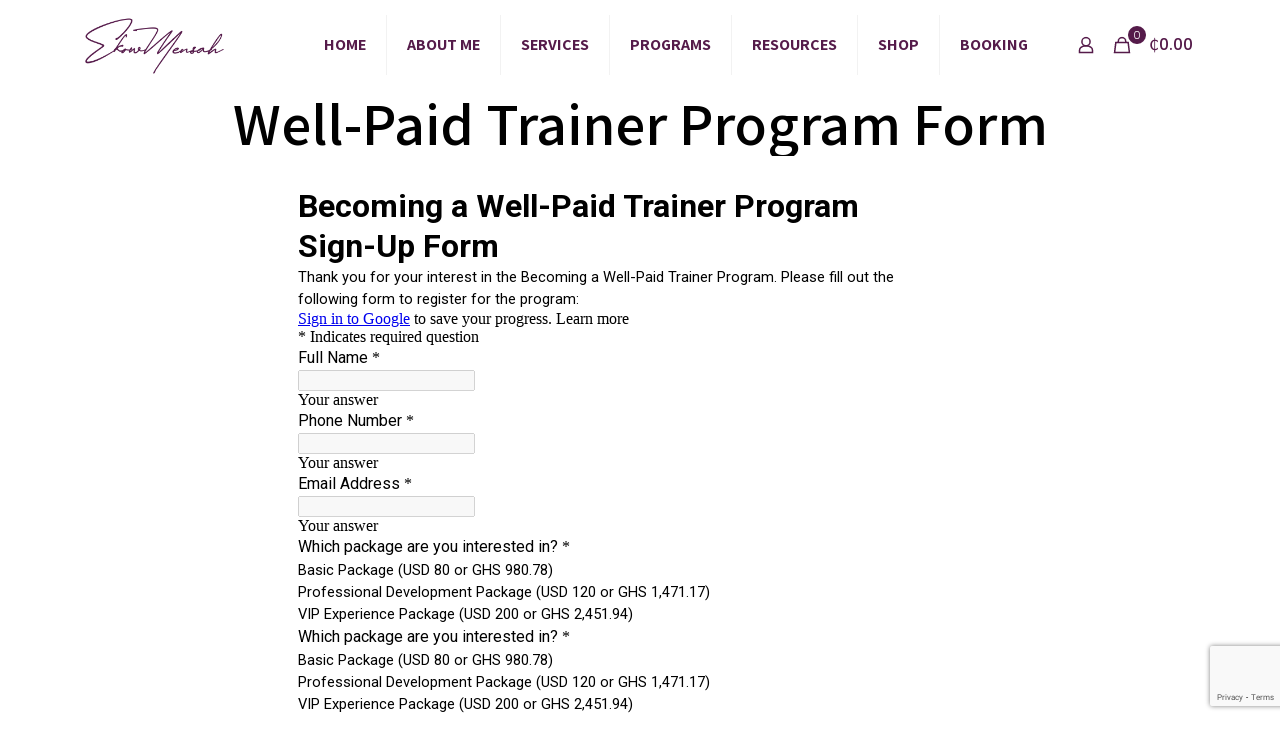

--- FILE ---
content_type: text/html; charset=utf-8
request_url: https://www.google.com/recaptcha/api2/anchor?ar=1&k=6LcqbKAkAAAAAGl54NWZW5FwErc8NI46V7pb8eHi&co=aHR0cHM6Ly9la293bWVuc2FoLmNvbTo0NDM.&hl=en&v=cLm1zuaUXPLFw7nzKiQTH1dX&size=invisible&anchor-ms=20000&execute-ms=15000&cb=7xz1fqpgtouq
body_size: 45095
content:
<!DOCTYPE HTML><html dir="ltr" lang="en"><head><meta http-equiv="Content-Type" content="text/html; charset=UTF-8">
<meta http-equiv="X-UA-Compatible" content="IE=edge">
<title>reCAPTCHA</title>
<style type="text/css">
/* cyrillic-ext */
@font-face {
  font-family: 'Roboto';
  font-style: normal;
  font-weight: 400;
  src: url(//fonts.gstatic.com/s/roboto/v18/KFOmCnqEu92Fr1Mu72xKKTU1Kvnz.woff2) format('woff2');
  unicode-range: U+0460-052F, U+1C80-1C8A, U+20B4, U+2DE0-2DFF, U+A640-A69F, U+FE2E-FE2F;
}
/* cyrillic */
@font-face {
  font-family: 'Roboto';
  font-style: normal;
  font-weight: 400;
  src: url(//fonts.gstatic.com/s/roboto/v18/KFOmCnqEu92Fr1Mu5mxKKTU1Kvnz.woff2) format('woff2');
  unicode-range: U+0301, U+0400-045F, U+0490-0491, U+04B0-04B1, U+2116;
}
/* greek-ext */
@font-face {
  font-family: 'Roboto';
  font-style: normal;
  font-weight: 400;
  src: url(//fonts.gstatic.com/s/roboto/v18/KFOmCnqEu92Fr1Mu7mxKKTU1Kvnz.woff2) format('woff2');
  unicode-range: U+1F00-1FFF;
}
/* greek */
@font-face {
  font-family: 'Roboto';
  font-style: normal;
  font-weight: 400;
  src: url(//fonts.gstatic.com/s/roboto/v18/KFOmCnqEu92Fr1Mu4WxKKTU1Kvnz.woff2) format('woff2');
  unicode-range: U+0370-0377, U+037A-037F, U+0384-038A, U+038C, U+038E-03A1, U+03A3-03FF;
}
/* vietnamese */
@font-face {
  font-family: 'Roboto';
  font-style: normal;
  font-weight: 400;
  src: url(//fonts.gstatic.com/s/roboto/v18/KFOmCnqEu92Fr1Mu7WxKKTU1Kvnz.woff2) format('woff2');
  unicode-range: U+0102-0103, U+0110-0111, U+0128-0129, U+0168-0169, U+01A0-01A1, U+01AF-01B0, U+0300-0301, U+0303-0304, U+0308-0309, U+0323, U+0329, U+1EA0-1EF9, U+20AB;
}
/* latin-ext */
@font-face {
  font-family: 'Roboto';
  font-style: normal;
  font-weight: 400;
  src: url(//fonts.gstatic.com/s/roboto/v18/KFOmCnqEu92Fr1Mu7GxKKTU1Kvnz.woff2) format('woff2');
  unicode-range: U+0100-02BA, U+02BD-02C5, U+02C7-02CC, U+02CE-02D7, U+02DD-02FF, U+0304, U+0308, U+0329, U+1D00-1DBF, U+1E00-1E9F, U+1EF2-1EFF, U+2020, U+20A0-20AB, U+20AD-20C0, U+2113, U+2C60-2C7F, U+A720-A7FF;
}
/* latin */
@font-face {
  font-family: 'Roboto';
  font-style: normal;
  font-weight: 400;
  src: url(//fonts.gstatic.com/s/roboto/v18/KFOmCnqEu92Fr1Mu4mxKKTU1Kg.woff2) format('woff2');
  unicode-range: U+0000-00FF, U+0131, U+0152-0153, U+02BB-02BC, U+02C6, U+02DA, U+02DC, U+0304, U+0308, U+0329, U+2000-206F, U+20AC, U+2122, U+2191, U+2193, U+2212, U+2215, U+FEFF, U+FFFD;
}
/* cyrillic-ext */
@font-face {
  font-family: 'Roboto';
  font-style: normal;
  font-weight: 500;
  src: url(//fonts.gstatic.com/s/roboto/v18/KFOlCnqEu92Fr1MmEU9fCRc4AMP6lbBP.woff2) format('woff2');
  unicode-range: U+0460-052F, U+1C80-1C8A, U+20B4, U+2DE0-2DFF, U+A640-A69F, U+FE2E-FE2F;
}
/* cyrillic */
@font-face {
  font-family: 'Roboto';
  font-style: normal;
  font-weight: 500;
  src: url(//fonts.gstatic.com/s/roboto/v18/KFOlCnqEu92Fr1MmEU9fABc4AMP6lbBP.woff2) format('woff2');
  unicode-range: U+0301, U+0400-045F, U+0490-0491, U+04B0-04B1, U+2116;
}
/* greek-ext */
@font-face {
  font-family: 'Roboto';
  font-style: normal;
  font-weight: 500;
  src: url(//fonts.gstatic.com/s/roboto/v18/KFOlCnqEu92Fr1MmEU9fCBc4AMP6lbBP.woff2) format('woff2');
  unicode-range: U+1F00-1FFF;
}
/* greek */
@font-face {
  font-family: 'Roboto';
  font-style: normal;
  font-weight: 500;
  src: url(//fonts.gstatic.com/s/roboto/v18/KFOlCnqEu92Fr1MmEU9fBxc4AMP6lbBP.woff2) format('woff2');
  unicode-range: U+0370-0377, U+037A-037F, U+0384-038A, U+038C, U+038E-03A1, U+03A3-03FF;
}
/* vietnamese */
@font-face {
  font-family: 'Roboto';
  font-style: normal;
  font-weight: 500;
  src: url(//fonts.gstatic.com/s/roboto/v18/KFOlCnqEu92Fr1MmEU9fCxc4AMP6lbBP.woff2) format('woff2');
  unicode-range: U+0102-0103, U+0110-0111, U+0128-0129, U+0168-0169, U+01A0-01A1, U+01AF-01B0, U+0300-0301, U+0303-0304, U+0308-0309, U+0323, U+0329, U+1EA0-1EF9, U+20AB;
}
/* latin-ext */
@font-face {
  font-family: 'Roboto';
  font-style: normal;
  font-weight: 500;
  src: url(//fonts.gstatic.com/s/roboto/v18/KFOlCnqEu92Fr1MmEU9fChc4AMP6lbBP.woff2) format('woff2');
  unicode-range: U+0100-02BA, U+02BD-02C5, U+02C7-02CC, U+02CE-02D7, U+02DD-02FF, U+0304, U+0308, U+0329, U+1D00-1DBF, U+1E00-1E9F, U+1EF2-1EFF, U+2020, U+20A0-20AB, U+20AD-20C0, U+2113, U+2C60-2C7F, U+A720-A7FF;
}
/* latin */
@font-face {
  font-family: 'Roboto';
  font-style: normal;
  font-weight: 500;
  src: url(//fonts.gstatic.com/s/roboto/v18/KFOlCnqEu92Fr1MmEU9fBBc4AMP6lQ.woff2) format('woff2');
  unicode-range: U+0000-00FF, U+0131, U+0152-0153, U+02BB-02BC, U+02C6, U+02DA, U+02DC, U+0304, U+0308, U+0329, U+2000-206F, U+20AC, U+2122, U+2191, U+2193, U+2212, U+2215, U+FEFF, U+FFFD;
}
/* cyrillic-ext */
@font-face {
  font-family: 'Roboto';
  font-style: normal;
  font-weight: 900;
  src: url(//fonts.gstatic.com/s/roboto/v18/KFOlCnqEu92Fr1MmYUtfCRc4AMP6lbBP.woff2) format('woff2');
  unicode-range: U+0460-052F, U+1C80-1C8A, U+20B4, U+2DE0-2DFF, U+A640-A69F, U+FE2E-FE2F;
}
/* cyrillic */
@font-face {
  font-family: 'Roboto';
  font-style: normal;
  font-weight: 900;
  src: url(//fonts.gstatic.com/s/roboto/v18/KFOlCnqEu92Fr1MmYUtfABc4AMP6lbBP.woff2) format('woff2');
  unicode-range: U+0301, U+0400-045F, U+0490-0491, U+04B0-04B1, U+2116;
}
/* greek-ext */
@font-face {
  font-family: 'Roboto';
  font-style: normal;
  font-weight: 900;
  src: url(//fonts.gstatic.com/s/roboto/v18/KFOlCnqEu92Fr1MmYUtfCBc4AMP6lbBP.woff2) format('woff2');
  unicode-range: U+1F00-1FFF;
}
/* greek */
@font-face {
  font-family: 'Roboto';
  font-style: normal;
  font-weight: 900;
  src: url(//fonts.gstatic.com/s/roboto/v18/KFOlCnqEu92Fr1MmYUtfBxc4AMP6lbBP.woff2) format('woff2');
  unicode-range: U+0370-0377, U+037A-037F, U+0384-038A, U+038C, U+038E-03A1, U+03A3-03FF;
}
/* vietnamese */
@font-face {
  font-family: 'Roboto';
  font-style: normal;
  font-weight: 900;
  src: url(//fonts.gstatic.com/s/roboto/v18/KFOlCnqEu92Fr1MmYUtfCxc4AMP6lbBP.woff2) format('woff2');
  unicode-range: U+0102-0103, U+0110-0111, U+0128-0129, U+0168-0169, U+01A0-01A1, U+01AF-01B0, U+0300-0301, U+0303-0304, U+0308-0309, U+0323, U+0329, U+1EA0-1EF9, U+20AB;
}
/* latin-ext */
@font-face {
  font-family: 'Roboto';
  font-style: normal;
  font-weight: 900;
  src: url(//fonts.gstatic.com/s/roboto/v18/KFOlCnqEu92Fr1MmYUtfChc4AMP6lbBP.woff2) format('woff2');
  unicode-range: U+0100-02BA, U+02BD-02C5, U+02C7-02CC, U+02CE-02D7, U+02DD-02FF, U+0304, U+0308, U+0329, U+1D00-1DBF, U+1E00-1E9F, U+1EF2-1EFF, U+2020, U+20A0-20AB, U+20AD-20C0, U+2113, U+2C60-2C7F, U+A720-A7FF;
}
/* latin */
@font-face {
  font-family: 'Roboto';
  font-style: normal;
  font-weight: 900;
  src: url(//fonts.gstatic.com/s/roboto/v18/KFOlCnqEu92Fr1MmYUtfBBc4AMP6lQ.woff2) format('woff2');
  unicode-range: U+0000-00FF, U+0131, U+0152-0153, U+02BB-02BC, U+02C6, U+02DA, U+02DC, U+0304, U+0308, U+0329, U+2000-206F, U+20AC, U+2122, U+2191, U+2193, U+2212, U+2215, U+FEFF, U+FFFD;
}

</style>
<link rel="stylesheet" type="text/css" href="https://www.gstatic.com/recaptcha/releases/cLm1zuaUXPLFw7nzKiQTH1dX/styles__ltr.css">
<script nonce="4rJsw4WRkDtfsuEAKQpcrQ" type="text/javascript">window['__recaptcha_api'] = 'https://www.google.com/recaptcha/api2/';</script>
<script type="text/javascript" src="https://www.gstatic.com/recaptcha/releases/cLm1zuaUXPLFw7nzKiQTH1dX/recaptcha__en.js" nonce="4rJsw4WRkDtfsuEAKQpcrQ">
      
    </script></head>
<body><div id="rc-anchor-alert" class="rc-anchor-alert"></div>
<input type="hidden" id="recaptcha-token" value="[base64]">
<script type="text/javascript" nonce="4rJsw4WRkDtfsuEAKQpcrQ">
      recaptcha.anchor.Main.init("[\x22ainput\x22,[\x22bgdata\x22,\x22\x22,\[base64]/[base64]/[base64]/[base64]/[base64]/SVtnKytdPU46KE48MjA0OD9JW2crK109Tj4+NnwxOTI6KChOJjY0NTEyKT09NTUyOTYmJk0rMTxwLmxlbmd0aCYmKHAuY2hhckNvZGVBdChNKzEpJjY0NTEyKT09NTYzMjA/[base64]/eihNLHApOm0oMCxNLFtULDIxLGddKSxmKHAsZmFsc2UsZmFsc2UsTSl9Y2F0Y2goYil7UyhNLDI3Nik/[base64]/[base64]/[base64]/[base64]/[base64]/[base64]\\u003d\x22,\[base64]\\u003d\x22,\x22wpPCkcODw59iKDJjwpPDmcKEeQBteWHDr8OMwo7DgypVLcK/worDt8O4wrjCm8KELwjDjWbDrsOTGcOIw7hsemE6YSjDpVpxwpbDr2pwUcOHwozCicOqejsRwoscwp/DtRTDtncJwpk9XsOICDthw4DDm3TCjRNNR3jCkx9/TcKiF8OjwoLDlWgSwrl6fsOlw7LDg8KGFcKpw77DvcKdw69Lw4UZV8KkwqzDksKcFz5Ne8OxYcOGI8OzwrJmRXl/wq0iw5kIYDgMFyrDqktbH8KbZEI9Y00aw7pDK8K3w6rCgcOOCAkQw51xNMK9FMOgwrE9ZnzCpHU5XMKPZD3DhcOoCMODwrZxO8Kkw4nDviIQw4A/w6JsVsKOIwDCuMOEB8KtwrDDicOQwqgeV3/[base64]/CijbDjE7DqVzCo8KES8KWWixewpHDk3DDiAkkZ3/CnCzCj8Oywr7Do8OnQXpswrHDrcKpYX7CrsOjw7ltw6tSdcKfL8OMK8KXwqFOT8O3w7Jow5HDpW9NAjhAEcOvw4lELsOaZSg8O201TMKhVsO9wrESw4c2wpNbWsOGKMKAAMOWS0/[base64]/CocOvw5QRw6TDicObw63Cu0DCgcOew7okOTzDmsOIcylMEcKKw6AEwqACLzFtwrU/[base64]/wp3Ch8Kfe8Kcw7UPw5PDqcKGNMOjw7TDjRHDiAnDtz0SwrcEGsK4wrPDt8KHw6/Dpx/CpiMYN8OzSwRyw7/Dm8KHM8Opw65Pw5BRwpPDmSXDq8O0AMOSYARFwqxOw64xZVowwpwmw7DCtgg0w7hJIsOLwprCicO1wqZdUcOWHiVnwrkHYcOOw5PDiwrDnHIgN0MDwpQJwoPDuMKTw7nDn8KlwqvDusKlQsOHwoTDplIyNMK4XsK/[base64]/ChBvCp2NNLsOzIFZ6w4bDogDCscOrw7INw71twofDpcOvw5x4THvCu8OWwrbCiTDDr8KPQcOcw7DDh1nDj1/Dt8OVwojDg3xCQsKuBD3DuBPDicO2w5nCny07eWjClVDDqsKjLsKcw7rDm3/[base64]/TD95wpjCnMKMXsOYWsKVVsOYw7DCgWLCjFvCpMKRUF4iewTDmWF8EsKtLSNiLMKvLMKBXGAGGCYkX8KXw6kOw7law53DjcKKBsOPwrcew6TDkxYnw5VBCsKfwpE6ZTw0w4QIa8OQw4tfbcKFwrHCrMOQw70/w7wBwoF3An0KLsO/wpMUJcKBwqfDmcKMw5Z1AMKtWg4HwqBgZ8Kpw5PCsQwNwoHCtnslwqVFwoHDrsOew6XCjcKdw7LDnwZMwrzDs2EBEH3Dh8KmwoFjIgcpJVHCpznCuVRHwoBRwoLDsVB+wr/CqQPDkEPCpMKEYQjDpW7DogUfeUjCtcOqRhFMw5nDk0fDtwbDnlNPw7fDmsOcwonDsGNlw40HXMOTeMK2wofClsK3cMKoVsOsw5fDqsK/dsOiCsOiPsOGwrnCrMK+w4U1wq3Dt3sYw7kkwpADw6Y4wrLDukvDlwfDpMKXwrzDhUo9wpbDisOGPkZ/[base64]/DtsKLEsKvwokscsKRw6IUwo8TXcOhZcOFYVHCo3TDukXClMKzRMOLwqNEVMKMw6sSY8OHNMO1bS/DjMKGI2PCgTLDp8KiHg3DnCo3wokIwqTDmcOiBR7CoMKbw6N4wqXChlHDgmXCssKkfRMlSMK4ccKDwpHDjcKnZ8OAex1CGw0ywq/DsW/CjcOVw63CtMO8UcK2CRfCtQp4wr/CmcOswozDhsKiNSXCgx0Vw4jCr8K/w4kveTPCsD8rw4pWwqrDqABLFMOdTDXDmMKQwppXJAhsQcKXwo0Xw7/CisOSwqUbwp3Dngwbw5R0KsOXS8OywplswrXDmMKewqjCuGZkDVzDvnhfG8Ogw5fDg0kNKMK7F8Kcw6fCr1tEOS/Dm8KgHQrCvCdjAcOjw5HCgcKwaVLDhU3Cs8K9EcOdAGfDoMOnacOBwr7DkhFUwq7Cj8OvSMKsWcOlwo7CvgJRZAHDsTrCrDVXw70ew7HClMKqAcOLR8KNwoBWCj90woLCpcKBw77CssOHwrwqLjR7B8OHB8OkwrNlXxBzwpdVw5bDsMOuw6w4wrvDqCl6w4/CuGsewpDDosOSB3zDisOVwpxNwqDDuDzCl1jDssK4w5Jvwr3ChkHDn8Ocw5YSXMKRSS/DgcKvw7IZJ8KiAMO7wqIbw4J/DMKbwpMzw68DDQ/CjDESwqV9WRDCrypfICvCqxDCpmgHw5Ekw4jDu2lFQcOreMKSAz/[base64]/CnVLCkMOtwofDlHjDhwnDqjnDt8KQIW3Dhw/[base64]/[base64]/wrQ7Y8K0w5bDq8OWw5ZMw5jDl8KPwoPDvlTCoijDsTLDnMKtw7fCigHCjcOtwq3DqMK4HHkZw6xDw55PWcOedSzDhMKheHTDp8OoMl7CuBjDoMOuK8OnZwUhwr/CnH8Zw5ArwpQFwpLCnhbDv8K0PMKtw6UyUCA/JcOUWcKFBmrCplRYw6MWTHN0wrbClcOVe1LCjnTCoMK4KxDDv8OVSlF5AcK+w5DCgzBnw57CncKdw4zClgx2EcOSPApCdV4lw7ACMGhRZsOxw6RuBys9bFbChsKrwq7CrcO7wrlQTk0Dwo3CkzzCkzrDhMOXwqkyF8O9Q0Vcw5htPcKNwpoAOcOgw5N/wrTDok3DgMO1EsOYSsKWHcKIZMOHScOmwoI/[base64]/DrRc0EyA5OwbCsMOCZ8Kqe2kswr8Rd8Oew7NGUMOGCsOvwphiI3lnwqXDmcODSgLDl8KZw51Uw4HDuMK2w4fDmEbDpMKwwqtCKcKlR1LCq8O/w57DgwVPG8OHwodiwqfDrEZPw7zDqMO0w6/Cn8O4w7wEw6fDh8OAwo1CLxhWLlc/[base64]/w6fCl8OwPsO8w5U7w4x4cTzCssKDwoBkPSrCvmA2w4TCssKJEcKHw5dFTsOUw4rDpsOsw7jDtwbCtsK+w7ZSaErDosKWV8KmBsK+SRNMNj9fDSjChsKkw6vCuj7Dp8KtwrVHHcO8wrdgLsKwFMOkI8OkcFrCp2nDtMKUGjDDocOpNhUicsKldSZ/U8KrLz3Dg8Oqw7kUw7/[base64]/DoCgBw7DDgjTCkMKTJVFHwpLCnsO5w6Zjw40uBHhXKh9XAMKLw7xew5s9w5jDkyViw4U9w5VKw5tPwrfCscKXNcOtIy5YGMKhwrVBEMOjwrbDgsKew6YBIsOEw41hJnFZUsK9ZU/[base64]/[base64]/ChcKQw7LCg2nDpiA8bsOwOWLChGDDqGEpGsKXMhMrw6lGNgpTKcO5wqPCu8O+XcKfw5HDmUoWw7cAw6bCj0rDgMKbwrp8woLDmBLDjUXDmUZyJMO7IUrDjT/DkSrCgcORw6Yww4DChMO4MS/DjD5dw7BgdcKANWrDqDQAZzDDjcOud0hbwoBww4sgwrJLwoozH8KRCsOFw4Y+wo55EMKFesKGwoQRw4nCpFwEwq4JwqDCg8K6w7DCtQJlw5LDucO5CMK0w57CjcO8w4ABTBETDMOGTcO6MFcNwpE7BsOkwrTDtyw0BwvDgMKNwoZAHsKQVGbDrcKSMkZ/wrJ0w43Dv0vCiGdzCAnCkcKdK8KEw4UjZBFnHA45Z8Kbw6dPM8O6FcKcSRJUw7PCkcKrwpIDBkrCrhDCh8KBciBZasKrDDPCrVDCn0dGZBE2wqHCqcKGwpvCs3rDp8OnwqIgIMKZw4HCt1vChsKzQMKEw40+OMKHwpfDm3XDp1jCssKUwrPCmz3DgcOtZsOYw5/DlFxpFsKcwqNNVMOBZh1iYMKcw5Qrw6FCw6vCjiYPwrLDhmcZbnkhcMK0PTECOFbDu3p8YQxfPi1NRn/CgG/DlCnCr23ChMKUJUXDuGfCsExPw6PDtCsvwqEew6zDkU/[base64]/wpoSTsOfQSfCi8OyfURMKcK6w6NuYEEdw54vwqnDjXBDasOLwoElw5p6EsOMVcKswpzDncK5OHzCuCDCrG/DlcO6c8Khwp8TMyvCogDDvcOkwpjCsMKUw7XCsXfCt8O6woPDlMKRwonCtcO/QsOXRU4DEB7CrsORw6fDvwVodAxdPsOgEx9/wpPDhT3DhsO2wpXDrcOMw4DDizXDsis9w5PCtB7DqWUtw6HCkcKBW8ONw5LDjsK1wpA7wqNJw7vCnWwbw49Aw6lRaMKOwrjDsMOfCcKswozCoxLCoMKFwr/[base64]/CmMOYwpwtw41rw5bCm8KSw5ICf8KeKsOeHsK2w5jDuV0EV2gkw6jCoBYDwqbCsMOEw6RuLcOdw7tYw43CgsKUwptOwoYRGRl7AsOXw7AFwotrTBPDscOWPwUQw6sRLWbChcOHw55pO8Kewq/Dvjs+wo9Cw4/CjB3Dljk+w5vDlwFvGWhIXi9EBcKywrIuw5stUcOewqo1wp1oYxzCkMKEw4Vbw7pUUMOyw5/DsBkSwp/Dmk7Dmi93Am9xw45XXsK/JMKQw4Qlw58AMMKjw5zCsX7CjB3CpsOtw6TCvcOqLSHDqwTDtClMwqVbwpplGBojwpPDq8KFe0B2ZMOvw7lxOF98wppMFG3CtURRbMO6wpQjwplEIMO/XMKLCgYow7bChRp1WwsndsKgw6EBV8K2w4/CpHEAwrzCkMObwohQwo5HwrDCjcKcwrXCrsOfCkbCv8KPw49qwrpEwqJBwpN/esKxQcKxw65Tw5dBGh/CuDzCqsKHcMKjXhk6w6seJMK+DyTDuxdQTsKjHcO2XsKla8Krwp/DksOUwrTCq8KgJMKOLsOwwonDtH88wpbCh2vDqsK0VGnCu3gGOsOURcOdwoXCjSoRIsKICsOGwpZlFcOmcDwlRz7CqxwMwoTDjcKLw7d/wpwBZ3hbCmLCgErDhcOmw74mejdtwrbCtU7Dn15TNhMdcsKsw49kK0p8DcODw6jDicO0VMK8wqNlHks0DMOyw7UJE8K/w7jDrsKMB8OrDXB+wqrCl3bDicOjARfCosObCU4lw7/DsVnDi1rDi18ZwoBhwqYrw6hDwpzCjwLDuA/DsA4bw5Elw70sw6HCkcKJworCkcOvQ1HCp8KsGj0nw6oNwpA/woxRw7AaCi5+w5PDq8KSw4HCucKMwollSW1ywqh/clTCssOWwrHCrMKqwo4sw700XHlkCBFzRUB1w4RAwpvCpcKDwpPCgCbDmMKww4fDl3U+w5tow6srw7DDpyfDg8K5wr7Cv8OuwrzCiQImbsK/V8Kew5lyecK7wqDDhsONO8K/SMK2wozCuFM2w5lpw7nDpsKhKcOWF3jDncOQwp9Xw5HDkcO/[base64]/OcOMwqbDlzoCQwtQwr7Dq8OfwrNCw4rClGzCigvDmH0vwrbCk0/DlhrCo2ksw4xQD25cwqLDpgvCo8Ohw77CgDHDhMOgFsO1EcKyw4dfZjoOwrpfw7APFhnDkH3CpWnDvAnCrBbCnMK9BsOWw7UTwoPDsl/DisK7wqp4wo/[base64]/w41Dwr7DlVTDi1dlXwxkw5fDkcOeLRt7w5jDlcKLwp/Co8KAB2/ChsKzVGXCmBjDpEjDjMOMw73CnQdUwpJgYi14QsKAAGfDlkYMG3XDqsK+wqbDvMKYIBPDvMOYw7orCMK9w5bDhMO9w7vCh8KubMK4wrkPw7IPwpHCicKmwpjDjMOGwrXDscKsw4rCnBU7LzTCt8O6fsK+Okthwq9swp/Cn8OMw5/DtDPCmcKWwoDDmB0SOEwVCkHCv0nDo8OXw4J7w5c+DMKQw5XCmsOQw4N/wqVfw4MqwoF7wr9/PcOyAMK5I8OQVsOYw7cSFsOGfMO+wo/DqCbCucO5DVTCr8OOw5VJwqVuG2sPVjXDqHtKwqXCjcOPeVEBw5bCnTHDknsQVMKpZ15TQCoEOcKEc1RCHMOWNsOReFHDj8OdRVTDusKWwpJ4VUXDpMKiwpzCm2nDkH/Dp1RQwqTCpMOuMcKZQcKuWWvDksO9WMKTwq3CsBzCgxtkwqDDrcKhw53DgjDDn0PChsKDJcKAGxFjK8KqwpbCgsKOwp5qw6PDvcOHJcOcw5ZEw59FYRjClsO2w6gfDHBhwpJ+ETbCuCfCuCXCgQxIw5QAUsOrwoXDmw1Uwos3N1bDgw/[base64]/Cs8KoJGAESlx7McOGTWXDg8OwLHvCvFQqVsKow6zDvMO9w4pXfcKoIcK3wqcpw4IWSyrCnMOow7DCnsKQcDMfw5YWw5nCh8K4dMK9GsK1QcKeJsKRdCU+wr8LBiUTE23Ckmxwwo/[base64]/wqkJw6Nyw5N9wqvCuCbCosKWw4AawolgJcO9bAfCrBVLwrbDhsOSwrzCjjLCv3YEVsKVeMKDOMOBZcKAJ2HCkw0PGwwzZ0jDkhMcwq7Cj8OvXsKpw7BTYsOCc8O6BsK/cwtJWR1pDwPDlkoDwoJ/w4TDqnt8LMKlw7XDpsKSOcKYw7YSJwsIasORwo3CuUnDoW/CrcK1V3Mfw78IwrVpdsKQUTDCjcKNwqnCtAPCgmk+w6TDq0HDtgTCnjpPwqjDucO5wqcHw5U6XMKIEE7DrMKAAsOFwozDsQs8wrjDvMKnIxwwY8K+EUgTbsODRU3Du8Klw53DvkdQMQguw53CncOhw6A+wrHDpn7CrS59w5jCvxJCwpgbVx8vURjClcO1wo/DssKSw6QxQQrCrQh4wq9DNsK9c8KHwprCqCArNmLCpVnDtW1Iw6wzw6HDrxh2b0BuNcKKw4xdw498w7M7w7vDpTXCngvCm8KPwqbDjw9lRsKtwp/[base64]/wrLCm01fwpFnw5TCsx7DnxQ2wqvCmsOAIMOHMsKKw4pKBMOqwotIwrXDscKYRiJEXsO8IsKsw4bDsnw/w7BpwrTCtGnDtFFzZ8KQw7AlwokaAF/CpMONUFnDokJ5TsK4OEfDjH3Cs0TDuQp1OcKAdcKKw7XDtsKKw67DocKpX8K8w5zCi1/Dv0/[base64]/[base64]/ZcOhwot8fA0ZDkw2RsOVIUHCsMOMW8Oow6DDssOZKsOaw744wqXCgcKbw5M1w5czJMOyKzd9w55CQMOZw7NNwoAhwq3DgMKMwrLCtw/ClMKqasKYLlVCdUIvacOOQsOlw7Faw4DDucOSwr/[base64]/DmxLCn8OGw4RYXw/DhjfCuXdUwpwkd8ORY8KpwrlkehE6E8Opw6B4JcKxdxXCnybDpEYhDD8ORcK0wrxOcsKJwrlVwpNBw6DCpHl1wppddjXDlsOzXsKKAAzDnRpXPmTDnkHCpcOgf8O5MAQKZzHDncOawojDow/CpyAswp7CpXzCi8OXw7PCqMOAScOXw5bDi8KrQhEtYsKYw7TDgml4w5/Do0XDi8KfJE3DpUsRYWI4w53Dr1TCj8OnwqfDlHp5wrMMw71MwoM2WkDDiDjDocKTw7DDtsKtWcKnTHpFbzbDmcOOGBbDp01XwoTCqlUSw5YtRH9mWzIPwpXCjMKxCwYOwpbClVlkw5Iawp7CicOERi3Dl8KDwqTCom3Djz18w5LDlsK/BMKfwrHCvcOEw5VQwrJrMMOLKcOQP8OXwqfCusK3w6PDpRDCvnTDkMOxQMK2w57CuMKAXMOAw70mBBrCtg/DokVOwrXCpD8swo7CrsOvDMORZcOrHDzDgUjCnMO5MsO7wqVpwpDCi8ORwo7CrzcyBsOqLFbCgGjCsw/Cg2bDhnwgwrcxMMKfw7DDq8KUwopGfEnCk19kNVjDh8OCQsKcPBtww4kiccOPWcOvwrDCvsOZBhfDjsKLwoXDnxxkwqPCi8OHFsOkfsOcGRbChsOYQcO/SSgtw6U8wrXCtMK/CcOOIsKHwq/DsCTCoV0jwqLDr0LDtC1Xwo/Cpg0Fw4VUQkAOw7Ybw65mAULDu03Cu8Kgw5/CqWXCrMKEN8OAKHdFF8KjPsOYwqXDi3zCmsOSPsO1PDzCmsKgwpDDoMKvFDbCjMO4WMKIwrNYw7fCqcOCwprCkcONTDXCoGjCncK3wq4qwofCs8OxPTIJBXBJwqzDvRZ/KSLCoHpuwrPDjcKaw6xIE8OZw6lgwrhlwoIxaybCr8KTwpB/[base64]/[base64]/[base64]/[base64]/O8OlJcKUCW7Dl8KZw43Cnwl8wobDg8KjFcOnwoptPMOHwozCmAQBYH0twqoVdUzDo0VKw7rChsKNwrQPwr/DsMOSwrXCk8KaVkDCumzChCPDvcKhw5xoZsKACcK5wqg6YEnCjkHCsVAOwq5zOTDCtsKew6bDkE1wJAkewplvwpslwrRCNybDt2bDkHFSwoVfw48gw4t3w7bDq3bDksK2w6LCo8KqazYNw5DDngXDlMKMwrzClGbCr1cYbmZWw4LDih/DqlpdLMO8ZcOvw4AcD8Omw6zCmMKyJcOFBm5bOygOYMKVcsKbwoVgLmXCkcOOwqYKK2YCw6YOAAjCgkPDnGgnw6nDu8KHNAXDkSAIGcK3YMOhw6fDqFY/wp4Xwp7CixtVVcONwrbCgMObw47Dp8K7wrNdGcK/wpg4wqzDiQJLdEIlVsKtwpbDrMO4w5/CnMOWPisBYl9KC8KewqZYw6lawoTDtcOVw57CshF2w4ZywqHDi8OYw6jDkMKfIyAJwokXJkAwwqzDrAdkwoZmwqDDnsK0w6NKPXJpe8OEw7c/wrYLThV3e8OYw5Y1b1ciTw/ChijDry0dw7bCphjDucOJCXtsJsKaw7rDmD3CnSInFTTDkcOrwrU8wqBXH8K4w7HCi8KcwqjDnsKbw6/Cu8KGfcKDwrvCmX7CucKnwpNUZ8KKJwtUwqHClcOvw7DCnwLDmD91w7jDuA4tw7lHw7/[base64]/w6IGAizChMKRU8K6b2LCokDDmMK1w5pOK10pShdOw4ZYw6JUwprDm8Kjw63CqRXCrSNYTsKOw6oPBD/[base64]/Cq8OjccOIXVkqw6/DhcK4w4EnGMOsw4NxasOJwpJOe8KWw6kcCsKZPi9vwqt6wpXDgsORworDisOpCsO7wq3DnmJLw57CmVHCvsKVfcKBdcOCwoodOcK/B8OUw7AvTcOew7XDtsKkZWALw55FIsOAwqRGw5VfwpLDnxnCn3PCh8Kgwr/Ch8Krw47ChD7CnMKRw5zCmcOSRMOwc2kEAGxnL1jDjkMsw4HCuS3CpsORJxcVdMKlaCbDg0PCmUfDosO0JsKnTkXDtcKLTmHDncOZfcKMWBjCpwXDrB7Di05VcsKmw7ZJw6bCpsOqw53Chk/Cg3REKlhNBmZ7a8KNFENnw5fDscOIPQsUWcKrAn0bwqDDksOCw6Ztw7TDniHDrwTCncOUFEHDsQkXLEYOP1ICw7cyw77ClibCucOLwrnChmsvwq/DuFkww7HCkHccIQHCrV3DvsKmw4t2w4HCtsK6w77DnsKWw6B9HzoResKiIz4Qw7PCksOEE8OyO8KWNMKEw63CnQYKD8OHIsOQwoVowp3DnRrCuEjCoMO9w6DDgFIDMMKBDxlpKw7CocOjwpUwwovCvMKNKHjCkSkgZMOewrx2w7Q6wpVlwpLDpMOCb0/[base64]/CcOwwotEAMKDw5R4RcKzwq0pTsOpw5BLfHpiLmfCt8OmMSXCiibDiUDDoV7DuHBvdMKvO1tOw6bDncKMwpJ4w6hXTcO0GwnCpCjCjMKNwqtde0HCj8Olwpg6McOUwoHDq8OlXsODwrXDgi0NwrPClnc5f8KpwqTDhsOaYsKTFsOTwpUbe8KcwoMAWsO/w6DDuxHDh8K/N3LDpcKxQsOQC8Odw5zDnsOEa3LDj8Omw4PCmcOibsOhwq3Dv8Ogw4Yowr89ERMsw4RCam0fXAfDonvDnsOQM8K1ZMOUw79MHsO6FMKvw6wwwo/CqsOnw7nDjwTDhcOcdsKTPxRINkLDpMO0FMKXw5DCiMKOw5VGwrTDik0iIBHCsxAwfQUACF88w7AZEcKmwrVsNV/ClRPDt8Kew45bwoYxHcKrExLDtAEgLcK2bg4Fw6TDssOMNMKSZ1wHw5dMVizCkcOJJl/DqTB0w6/CrsKrwrMMw6XDrsKhDcOnXlbDgFHCssOZwqjDrl4Gw5/Ds8OfwoXCkS0uw7cJwqQ3R8OjHcOqwpvCo3Jpwokgw6nDpCgzwo7DjMKKRR7DvMKSfMOkFTxJKVnDlHZsw6PDvcK/ZMOxwoTDlcOhMglbw659wpZLdsOBOcOzQyghDcOnfEFuw7ctBMOJw7jCs3dPdcKjZMOVMcKZw7IEwo0ZworDhcO7w6DCjQM0aXHCmsK2w4Mtw5suISrDigHDgcO1ECDDj8OCwpTCrMKaw4/DrAwvQ3NZw6VTwqrDisKBwo8TGsOmwrXDn0VXwoTCjVfDmADDjMKpw7ELwrgBTUJtwrZFMcK9wqUMR1XCrTfCpk5ew6VSwpRDMnDDvVrDiMOJwppqD8OLwqzCnMOFQSIfw60wcjsSw4kQfsKuw5J+wpxOwqovSMKgC8Kyw7pLSDhVJH/CrxpAAG7CssKwNsK/[base64]/CiTlkwoECwrfCmUh5w51IOsO9CU/DpwLDrnsPNRFKwqlRw4PDikNqwpdawr9oXSDCpcOcBsO9wpfCu2YXSFhHEB/[base64]/GMONK8KhwrnDq8K2wqLCnsK4woXDrsKAesOCHQAoIcKhLWjDkMODw4cLaxIcCzHDqsKew57DgR1Pw7Brw4QnTCPCjcODw7zCh8KPwqFvKsKow7nDm2nDl8KdAnQjwonDvmAtXcOsw48xw4VhX8KnfVpMBxY6w6tvw5/[base64]/CgcOKJMOFw7IHdDvChB0owr7CsloicMOMEMK/eF7Dp8OZKcOVasKhwrhMw4jCm1fCgcK3d8KbPsOWwoR1c8O+w5ANw4XDo8OILDUEd8KLw79YdMKCXnPDocOCwpZSWsOXw5rCogXCqAlhwooqwrYmbsKFd8KoYQvDgXtzM8O/[base64]/[base64]/Dk8K6HnHCjsOoHAZBwp7DsE1iw7DCn8OAXMObw4DDt8OFU2kwMsOCwpQOdcOPQEg/ZcOqw4LCr8Kaw4PCocKID8KSw4sKMMOhwprDkEzCtsOzPzbCmDAXw70jwqbCiMK/[base64]/[base64]/ChTs3w5DDgcKgUFLDrcKED2/Cn8KKPDzCiQoFwqTCrgzDv0duw7lNQsKtCHlZwpjDmcKXworDucOJw5vDr0wRN8Ksw6HDqsKuH3snw5PCs0AQw6XDhFEUw4LDh8OaF2rDrmHCk8KRPkZxw6rDrcOtw78ewqHCksONwoZQw5/CuMKiBUpzfgRXCMKlw4TDqWc5w7kOHwvDo8Oxf8OeG8OdR0NLwrLDkztwwqHCli/Dg8OQw7ZzRMONwr1lQ8KDdcK3w6tXw4bDgMKlAxPClMKjwrfDiMOBwq7CocKsZxEjw6Y8XH3Du8KMwprCvcKww63CiMOdw5TDhgfDnxsWwpjDocO/BhNhLy3Djx0sw4XCnsK3w5jDrXHCrsOow5ZNw63Dk8Oww7NJYMKbw5jCpTrDiwvDiFxfbxzCp2EfIC4qwpFtcMO0VgZaXBvDqsKcw7J/[base64]/DnMKSf8KOPj9qBmbClCwKVzjCh8KBwoPCgWzDrULDr8OUwqbCshfDhh/[base64]/DmRwNFDbCu8K/w4HCsR/Du20wNsKlw4YYU8KAwrp2w5zChMO8Dw5cwrjCm3nCmlDDoHfCnyMIYsOSOsOhwrYnw5rDoBF0wqbCgMOew4XCrQnCmlFsABDDhcOzw6AYYB9gD8Oaw7/CoBjClythQ1zDl8K7w7/[base64]/[base64]/w59lUBJnMsOFwroSdsKLA8KawrFKw4UfRxTCgWlDwoLCqsOpKmE8w6EAwq4qFcK0w7PCi2zDmsOBfsO8wqzCgzFPAzjDpcO5wrLCn0/Dmzc4w5UXZW/CgsKfwp88WsOpM8KxGn9jw7bDnEQ/[base64]/w6R9w7cYw4DCk8OCHh/DsgXCnsOaw5TCuV9BNMOlw5/DsyoVOTLDs3MWw6ISM8Otw4Fic2DDn8KObAoow6lja8OewonDi8OKGsOrFcOzw6bDosKuYjFnwo5HSMK0YsOcwoLDuXbCtMOew7nCuBAUbsOjJRbCigMVw7FMUH9fwpvDvFRlw5/[base64]/[base64]/CgMKhVcKkeC8swqAMbMKPw6rCoSjCqsKyd8OWDF/DpWotIsOWwrhdw6bDp8OKdnFsCSEbwot4wrQnIcKYw6kmwqbDj2xIwoHCq3FqwrnCuQx0QsOiw7vCi8Kuw6DDvjtuBETCpMOwXiwIWMKSCx/[base64]/LMOlZ1fDmcKAaUNUfsK7wpYBw6zDiGPCoxBrw7rCosO3wqI5LsKnJybDgsOzLMKDbS/[base64]/[base64]/[base64]/NMOQwrE7PnUDTsOUccKZwrE0fMKzw5TDtm5wPS/[base64]/UcK1wqwMfMKOfsKpMEHCl8OPRcKJw7vCpcK4O0AUwopZwrbDqnpKwrbDpjlSwpPCicKfAmddBjwBV8OYE3rCukBnXyMqGTjCjCjCtcOxP2gmw4RILsOOIsKhRcOCwqRUwpLDt3dKODrCmhRmUzkWw7N/dTfCvMK2NG/[base64]/[base64]/ZjFZU8Kaw7dhTcKEUcOVVcO+wpgeVcKew70oPsK9LMKKf3B/[base64]/wrHCo8Kiwpgaw5loU2rDk8OaEjpewrfCjcOtwpfDscOxw5ptwoTCgsOewpIhwrjCrcOjwp/DoMOIKxhYUhHDocOhFsKadXPDoyMxa3vCpTU1w5bCsnDDksO4wow6wrU5Z0Z5TcKUw5A0Xm1UwqvDui8kw4jCncOEfCI3woY4w5DDpMO8Q8Olw6fDvmMAw5nDvMOHCX/CrsK5w7DDvRoDIxJWwoNzEsK8UT7CngTDtcK5IsKqPcOnwoHDpS/[base64]/NcOmw6LDrn/Cl2kNw5MbwrQ+DsKVdUAbwpnDt8OgCXl2w40+w7vDshtyw7HCmjIeY1LCpj4EVsKKw5vDmWNTC8OWVHMkE8K6HQsVw6zCsMK+CyPDjsOWwpfDqj80wpHCpsODw6IIw5TDk8OeOMONOjhzwp7CkwvDnEEewqnCiA1AwoXDvMKAcwsLPcOPJg9sZHbDqsO8IcK/wqrDpsOZQl0hwqNEDsKqbMOzVcKSG8OFSsKUwqrDq8KDKWnCqEgCw6DCp8O9ZsKLw7gvw4rCpsOReSRwVcKQw6vDrsO9YzIcaMKnwrdzwrbDlnTCpMO+w7Bte8KIPcONRsKGw6/CpMKkRzRIw5YIwrMywr3CkwnCrMKNLsOwwrvDmiQGwrdawoBvwqMCwrzDqkTDsnXCsWxgw6HCocOSwpjDllPCisKhw7vDu1fCqh/CvRfDvMOudXPDrSrDj8O/wpfCvsKaPsKsRsKjF8OCH8O1w4LCgMOXwo/CsR13\x22],null,[\x22conf\x22,null,\x226LcqbKAkAAAAAGl54NWZW5FwErc8NI46V7pb8eHi\x22,0,null,null,null,0,[21,125,63,73,95,87,41,43,42,83,102,105,109,121],[5339200,628],0,null,null,null,null,0,null,0,null,700,1,null,0,\x22CvkBEg8I8ajhFRgAOgZUOU5CNWISDwjmjuIVGAA6BlFCb29IYxIPCJrO4xUYAToGcWNKRTNkEg8I8M3jFRgBOgZmSVZJaGISDwjiyqA3GAE6BmdMTkNIYxIPCN6/tzcYADoGZWF6dTZkEg8I2NKBMhgAOgZBcTc3dmYSDgi45ZQyGAE6BVFCT0QwEg8I0tuVNxgAOgZmZmFXQWUSDwiV2JQyGAA6BlBxNjBuZBIPCMXziDcYADoGYVhvaWFjEg8IjcqGMhgBOgZPd040dGYSDgiK/Yg3GAA6BU1mSUk0GhwIAxIYHRG78OQ3DrceDv++pQYZxJ0JGZzijAIZ\x22,0,0,null,null,1,null,0,1],\x22https://ekowmensah.com:443\x22,null,[3,1,1],null,null,null,1,3600,[\x22https://www.google.com/intl/en/policies/privacy/\x22,\x22https://www.google.com/intl/en/policies/terms/\x22],\x22YHyuxO1qFNBzTKm7H2iXzyF9COP6QO+ZPOPypGFHH7Y\\u003d\x22,1,0,null,1,1762275934264,0,0,[162,73],null,[234,119],\x22RC-PbSTFX_TCvgdyQ\x22,null,null,null,null,null,\x220dAFcWeA6HJ_owUsSet03yp6TOfoNQcAKHhppUFuCtyWA7PvRF0-MupPvNTHqIF6HzQyKTKOyh5wFGfvx2t6sXhvTE-KsnsKC8CQ\x22,1762358734386]");
    </script></body></html>